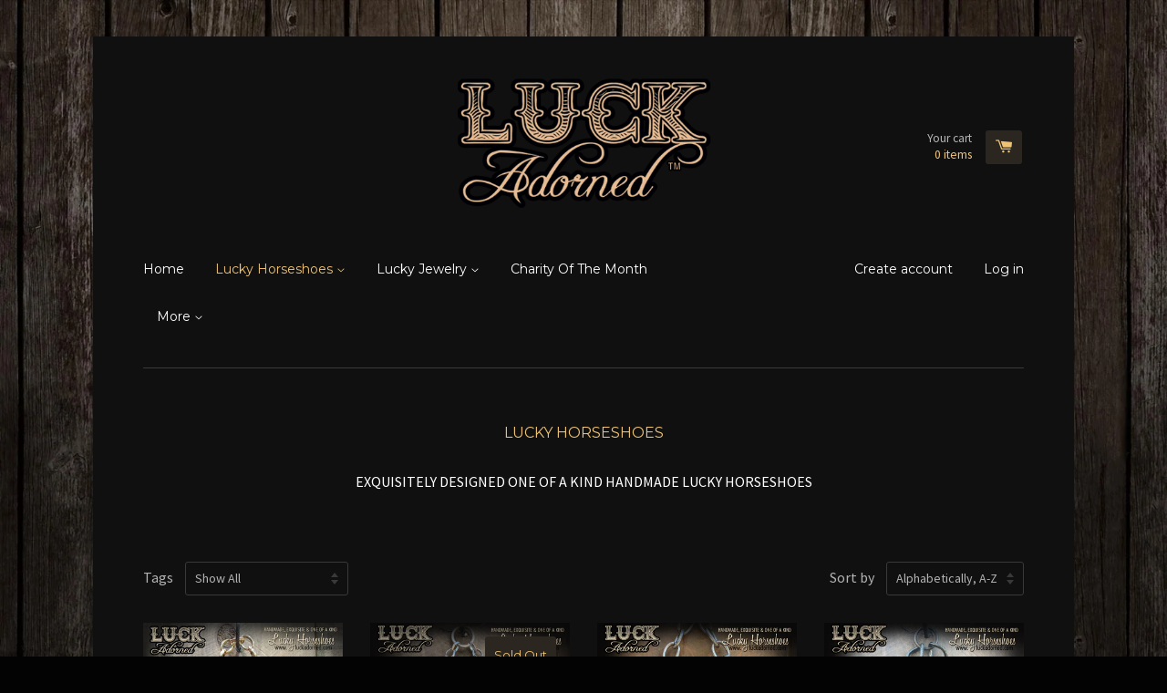

--- FILE ---
content_type: text/html; charset=utf-8
request_url: https://luck-adorned.myshopify.com/collections/lucky-horseshoes/show-all
body_size: 14747
content:
<!doctype html>
<!--[if lt IE 7]><html class="no-js lt-ie9 lt-ie8 lt-ie7" lang="en"> <![endif]-->
<!--[if IE 7]><html class="no-js lt-ie9 lt-ie8" lang="en"> <![endif]-->
<!--[if IE 8]><html class="no-js lt-ie9" lang="en"> <![endif]-->
<!--[if IE 9 ]><html class="ie9 no-js"> <![endif]-->
<!--[if (gt IE 9)|!(IE)]><!--> <html class="no-js"> <!--<![endif]-->
<head>

  <!-- Basic page needs ================================================== -->
  <meta charset="utf-8">
  <meta http-equiv="X-UA-Compatible" content="IE=edge,chrome=1">

  
  <link rel="shortcut icon" href="//luck-adorned.myshopify.com/cdn/shop/t/2/assets/favicon.png?v=84406021672970916671417507430" type="image/png" />
  

  <!-- Title and description ================================================== -->
  <title>
  LUCKY HORSESHOES &ndash; Tagged &quot;Show All&quot; &ndash; Luck Adorned
  </title>

  
  <meta name="description" content="EXQUISITELY DESIGNED ONE OF A KIND HANDMADE LUCKY HORSESHOES">
  

  <!-- Product meta ================================================== -->
  

  <meta property="og:type" content="website">
  <meta property="og:title" content="LUCKY HORSESHOES">
  
  <meta property="og:image" content="http://luck-adorned.myshopify.com/cdn/shop/t/2/assets/logo.png?v=82765250683544017521417507429">
  <meta property="og:image:secure_url" content="https://luck-adorned.myshopify.com/cdn/shop/t/2/assets/logo.png?v=82765250683544017521417507429">
  


  <meta property="og:description" content="EXQUISITELY DESIGNED ONE OF A KIND HANDMADE LUCKY HORSESHOES">

  <meta property="og:url" content="https://luck-adorned.myshopify.com/collections/lucky-horseshoes/show-all">
  <meta property="og:site_name" content="Luck Adorned">

  



  <meta name="twitter:site" content="@luckadorned">




  <!-- Helpers ================================================== -->
  <link rel="canonical" href="https://luck-adorned.myshopify.com/collections/lucky-horseshoes/show-all">
  <meta name="viewport" content="width=device-width,initial-scale=1">

  
  <!-- Ajaxify Cart Plugin ================================================== -->
  <link href="//luck-adorned.myshopify.com/cdn/shop/t/2/assets/ajaxify.scss.css?v=176117302332058016111417257860" rel="stylesheet" type="text/css" media="all" />
  

  <!-- CSS ================================================== -->
  <link href="//luck-adorned.myshopify.com/cdn/shop/t/2/assets/timber.scss.css?v=60713960838921180891699588846" rel="stylesheet" type="text/css" media="all" />
  
  
  
  <link href="//fonts.googleapis.com/css?family=Source+Sans+Pro:400,700" rel="stylesheet" type="text/css" media="all" />


  
    
    
    <link href="//fonts.googleapis.com/css?family=Montserrat:400" rel="stylesheet" type="text/css" media="all" />
  


  



  <!-- Header hook for plugins ================================================== -->
  <script>window.performance && window.performance.mark && window.performance.mark('shopify.content_for_header.start');</script><meta id="shopify-digital-wallet" name="shopify-digital-wallet" content="/7108651/digital_wallets/dialog">
<meta name="shopify-checkout-api-token" content="952e6e227ece6d286689f34f2b3ef936">
<meta id="in-context-paypal-metadata" data-shop-id="7108651" data-venmo-supported="false" data-environment="production" data-locale="en_US" data-paypal-v4="true" data-currency="USD">
<link rel="alternate" type="application/atom+xml" title="Feed" href="/collections/lucky-horseshoes/show-all.atom" />
<link rel="next" href="/collections/lucky-horseshoes/show-all?page=2">
<link rel="alternate" type="application/json+oembed" href="https://luck-adorned.myshopify.com/collections/lucky-horseshoes/show-all.oembed">
<script async="async" src="/checkouts/internal/preloads.js?locale=en-US"></script>
<link rel="preconnect" href="https://shop.app" crossorigin="anonymous">
<script async="async" src="https://shop.app/checkouts/internal/preloads.js?locale=en-US&shop_id=7108651" crossorigin="anonymous"></script>
<script id="shopify-features" type="application/json">{"accessToken":"952e6e227ece6d286689f34f2b3ef936","betas":["rich-media-storefront-analytics"],"domain":"luck-adorned.myshopify.com","predictiveSearch":true,"shopId":7108651,"locale":"en"}</script>
<script>var Shopify = Shopify || {};
Shopify.shop = "luck-adorned.myshopify.com";
Shopify.locale = "en";
Shopify.currency = {"active":"USD","rate":"1.0"};
Shopify.country = "US";
Shopify.theme = {"name":"React","id":8860497,"schema_name":null,"schema_version":null,"theme_store_id":348,"role":"main"};
Shopify.theme.handle = "null";
Shopify.theme.style = {"id":null,"handle":null};
Shopify.cdnHost = "luck-adorned.myshopify.com/cdn";
Shopify.routes = Shopify.routes || {};
Shopify.routes.root = "/";</script>
<script type="module">!function(o){(o.Shopify=o.Shopify||{}).modules=!0}(window);</script>
<script>!function(o){function n(){var o=[];function n(){o.push(Array.prototype.slice.apply(arguments))}return n.q=o,n}var t=o.Shopify=o.Shopify||{};t.loadFeatures=n(),t.autoloadFeatures=n()}(window);</script>
<script>
  window.ShopifyPay = window.ShopifyPay || {};
  window.ShopifyPay.apiHost = "shop.app\/pay";
  window.ShopifyPay.redirectState = null;
</script>
<script id="shop-js-analytics" type="application/json">{"pageType":"collection"}</script>
<script defer="defer" async type="module" src="//luck-adorned.myshopify.com/cdn/shopifycloud/shop-js/modules/v2/client.init-shop-cart-sync_C5BV16lS.en.esm.js"></script>
<script defer="defer" async type="module" src="//luck-adorned.myshopify.com/cdn/shopifycloud/shop-js/modules/v2/chunk.common_CygWptCX.esm.js"></script>
<script type="module">
  await import("//luck-adorned.myshopify.com/cdn/shopifycloud/shop-js/modules/v2/client.init-shop-cart-sync_C5BV16lS.en.esm.js");
await import("//luck-adorned.myshopify.com/cdn/shopifycloud/shop-js/modules/v2/chunk.common_CygWptCX.esm.js");

  window.Shopify.SignInWithShop?.initShopCartSync?.({"fedCMEnabled":true,"windoidEnabled":true});

</script>
<script>
  window.Shopify = window.Shopify || {};
  if (!window.Shopify.featureAssets) window.Shopify.featureAssets = {};
  window.Shopify.featureAssets['shop-js'] = {"shop-cart-sync":["modules/v2/client.shop-cart-sync_ZFArdW7E.en.esm.js","modules/v2/chunk.common_CygWptCX.esm.js"],"init-fed-cm":["modules/v2/client.init-fed-cm_CmiC4vf6.en.esm.js","modules/v2/chunk.common_CygWptCX.esm.js"],"shop-button":["modules/v2/client.shop-button_tlx5R9nI.en.esm.js","modules/v2/chunk.common_CygWptCX.esm.js"],"shop-cash-offers":["modules/v2/client.shop-cash-offers_DOA2yAJr.en.esm.js","modules/v2/chunk.common_CygWptCX.esm.js","modules/v2/chunk.modal_D71HUcav.esm.js"],"init-windoid":["modules/v2/client.init-windoid_sURxWdc1.en.esm.js","modules/v2/chunk.common_CygWptCX.esm.js"],"shop-toast-manager":["modules/v2/client.shop-toast-manager_ClPi3nE9.en.esm.js","modules/v2/chunk.common_CygWptCX.esm.js"],"init-shop-email-lookup-coordinator":["modules/v2/client.init-shop-email-lookup-coordinator_B8hsDcYM.en.esm.js","modules/v2/chunk.common_CygWptCX.esm.js"],"init-shop-cart-sync":["modules/v2/client.init-shop-cart-sync_C5BV16lS.en.esm.js","modules/v2/chunk.common_CygWptCX.esm.js"],"avatar":["modules/v2/client.avatar_BTnouDA3.en.esm.js"],"pay-button":["modules/v2/client.pay-button_FdsNuTd3.en.esm.js","modules/v2/chunk.common_CygWptCX.esm.js"],"init-customer-accounts":["modules/v2/client.init-customer-accounts_DxDtT_ad.en.esm.js","modules/v2/client.shop-login-button_C5VAVYt1.en.esm.js","modules/v2/chunk.common_CygWptCX.esm.js","modules/v2/chunk.modal_D71HUcav.esm.js"],"init-shop-for-new-customer-accounts":["modules/v2/client.init-shop-for-new-customer-accounts_ChsxoAhi.en.esm.js","modules/v2/client.shop-login-button_C5VAVYt1.en.esm.js","modules/v2/chunk.common_CygWptCX.esm.js","modules/v2/chunk.modal_D71HUcav.esm.js"],"shop-login-button":["modules/v2/client.shop-login-button_C5VAVYt1.en.esm.js","modules/v2/chunk.common_CygWptCX.esm.js","modules/v2/chunk.modal_D71HUcav.esm.js"],"init-customer-accounts-sign-up":["modules/v2/client.init-customer-accounts-sign-up_CPSyQ0Tj.en.esm.js","modules/v2/client.shop-login-button_C5VAVYt1.en.esm.js","modules/v2/chunk.common_CygWptCX.esm.js","modules/v2/chunk.modal_D71HUcav.esm.js"],"shop-follow-button":["modules/v2/client.shop-follow-button_Cva4Ekp9.en.esm.js","modules/v2/chunk.common_CygWptCX.esm.js","modules/v2/chunk.modal_D71HUcav.esm.js"],"checkout-modal":["modules/v2/client.checkout-modal_BPM8l0SH.en.esm.js","modules/v2/chunk.common_CygWptCX.esm.js","modules/v2/chunk.modal_D71HUcav.esm.js"],"lead-capture":["modules/v2/client.lead-capture_Bi8yE_yS.en.esm.js","modules/v2/chunk.common_CygWptCX.esm.js","modules/v2/chunk.modal_D71HUcav.esm.js"],"shop-login":["modules/v2/client.shop-login_D6lNrXab.en.esm.js","modules/v2/chunk.common_CygWptCX.esm.js","modules/v2/chunk.modal_D71HUcav.esm.js"],"payment-terms":["modules/v2/client.payment-terms_CZxnsJam.en.esm.js","modules/v2/chunk.common_CygWptCX.esm.js","modules/v2/chunk.modal_D71HUcav.esm.js"]};
</script>
<script id="__st">var __st={"a":7108651,"offset":-28800,"reqid":"a9ae0f8f-9ea0-4c5e-b536-41c6e9bfbdd1-1768703218","pageurl":"luck-adorned.myshopify.com\/collections\/lucky-horseshoes\/show-all","u":"32f225dfea55","p":"collection","rtyp":"collection","rid":28696605};</script>
<script>window.ShopifyPaypalV4VisibilityTracking = true;</script>
<script id="captcha-bootstrap">!function(){'use strict';const t='contact',e='account',n='new_comment',o=[[t,t],['blogs',n],['comments',n],[t,'customer']],c=[[e,'customer_login'],[e,'guest_login'],[e,'recover_customer_password'],[e,'create_customer']],r=t=>t.map((([t,e])=>`form[action*='/${t}']:not([data-nocaptcha='true']) input[name='form_type'][value='${e}']`)).join(','),a=t=>()=>t?[...document.querySelectorAll(t)].map((t=>t.form)):[];function s(){const t=[...o],e=r(t);return a(e)}const i='password',u='form_key',d=['recaptcha-v3-token','g-recaptcha-response','h-captcha-response',i],f=()=>{try{return window.sessionStorage}catch{return}},m='__shopify_v',_=t=>t.elements[u];function p(t,e,n=!1){try{const o=window.sessionStorage,c=JSON.parse(o.getItem(e)),{data:r}=function(t){const{data:e,action:n}=t;return t[m]||n?{data:e,action:n}:{data:t,action:n}}(c);for(const[e,n]of Object.entries(r))t.elements[e]&&(t.elements[e].value=n);n&&o.removeItem(e)}catch(o){console.error('form repopulation failed',{error:o})}}const l='form_type',E='cptcha';function T(t){t.dataset[E]=!0}const w=window,h=w.document,L='Shopify',v='ce_forms',y='captcha';let A=!1;((t,e)=>{const n=(g='f06e6c50-85a8-45c8-87d0-21a2b65856fe',I='https://cdn.shopify.com/shopifycloud/storefront-forms-hcaptcha/ce_storefront_forms_captcha_hcaptcha.v1.5.2.iife.js',D={infoText:'Protected by hCaptcha',privacyText:'Privacy',termsText:'Terms'},(t,e,n)=>{const o=w[L][v],c=o.bindForm;if(c)return c(t,g,e,D).then(n);var r;o.q.push([[t,g,e,D],n]),r=I,A||(h.body.append(Object.assign(h.createElement('script'),{id:'captcha-provider',async:!0,src:r})),A=!0)});var g,I,D;w[L]=w[L]||{},w[L][v]=w[L][v]||{},w[L][v].q=[],w[L][y]=w[L][y]||{},w[L][y].protect=function(t,e){n(t,void 0,e),T(t)},Object.freeze(w[L][y]),function(t,e,n,w,h,L){const[v,y,A,g]=function(t,e,n){const i=e?o:[],u=t?c:[],d=[...i,...u],f=r(d),m=r(i),_=r(d.filter((([t,e])=>n.includes(e))));return[a(f),a(m),a(_),s()]}(w,h,L),I=t=>{const e=t.target;return e instanceof HTMLFormElement?e:e&&e.form},D=t=>v().includes(t);t.addEventListener('submit',(t=>{const e=I(t);if(!e)return;const n=D(e)&&!e.dataset.hcaptchaBound&&!e.dataset.recaptchaBound,o=_(e),c=g().includes(e)&&(!o||!o.value);(n||c)&&t.preventDefault(),c&&!n&&(function(t){try{if(!f())return;!function(t){const e=f();if(!e)return;const n=_(t);if(!n)return;const o=n.value;o&&e.removeItem(o)}(t);const e=Array.from(Array(32),(()=>Math.random().toString(36)[2])).join('');!function(t,e){_(t)||t.append(Object.assign(document.createElement('input'),{type:'hidden',name:u})),t.elements[u].value=e}(t,e),function(t,e){const n=f();if(!n)return;const o=[...t.querySelectorAll(`input[type='${i}']`)].map((({name:t})=>t)),c=[...d,...o],r={};for(const[a,s]of new FormData(t).entries())c.includes(a)||(r[a]=s);n.setItem(e,JSON.stringify({[m]:1,action:t.action,data:r}))}(t,e)}catch(e){console.error('failed to persist form',e)}}(e),e.submit())}));const S=(t,e)=>{t&&!t.dataset[E]&&(n(t,e.some((e=>e===t))),T(t))};for(const o of['focusin','change'])t.addEventListener(o,(t=>{const e=I(t);D(e)&&S(e,y())}));const B=e.get('form_key'),M=e.get(l),P=B&&M;t.addEventListener('DOMContentLoaded',(()=>{const t=y();if(P)for(const e of t)e.elements[l].value===M&&p(e,B);[...new Set([...A(),...v().filter((t=>'true'===t.dataset.shopifyCaptcha))])].forEach((e=>S(e,t)))}))}(h,new URLSearchParams(w.location.search),n,t,e,['guest_login'])})(!0,!0)}();</script>
<script integrity="sha256-4kQ18oKyAcykRKYeNunJcIwy7WH5gtpwJnB7kiuLZ1E=" data-source-attribution="shopify.loadfeatures" defer="defer" src="//luck-adorned.myshopify.com/cdn/shopifycloud/storefront/assets/storefront/load_feature-a0a9edcb.js" crossorigin="anonymous"></script>
<script crossorigin="anonymous" defer="defer" src="//luck-adorned.myshopify.com/cdn/shopifycloud/storefront/assets/shopify_pay/storefront-65b4c6d7.js?v=20250812"></script>
<script data-source-attribution="shopify.dynamic_checkout.dynamic.init">var Shopify=Shopify||{};Shopify.PaymentButton=Shopify.PaymentButton||{isStorefrontPortableWallets:!0,init:function(){window.Shopify.PaymentButton.init=function(){};var t=document.createElement("script");t.src="https://luck-adorned.myshopify.com/cdn/shopifycloud/portable-wallets/latest/portable-wallets.en.js",t.type="module",document.head.appendChild(t)}};
</script>
<script data-source-attribution="shopify.dynamic_checkout.buyer_consent">
  function portableWalletsHideBuyerConsent(e){var t=document.getElementById("shopify-buyer-consent"),n=document.getElementById("shopify-subscription-policy-button");t&&n&&(t.classList.add("hidden"),t.setAttribute("aria-hidden","true"),n.removeEventListener("click",e))}function portableWalletsShowBuyerConsent(e){var t=document.getElementById("shopify-buyer-consent"),n=document.getElementById("shopify-subscription-policy-button");t&&n&&(t.classList.remove("hidden"),t.removeAttribute("aria-hidden"),n.addEventListener("click",e))}window.Shopify?.PaymentButton&&(window.Shopify.PaymentButton.hideBuyerConsent=portableWalletsHideBuyerConsent,window.Shopify.PaymentButton.showBuyerConsent=portableWalletsShowBuyerConsent);
</script>
<script data-source-attribution="shopify.dynamic_checkout.cart.bootstrap">document.addEventListener("DOMContentLoaded",(function(){function t(){return document.querySelector("shopify-accelerated-checkout-cart, shopify-accelerated-checkout")}if(t())Shopify.PaymentButton.init();else{new MutationObserver((function(e,n){t()&&(Shopify.PaymentButton.init(),n.disconnect())})).observe(document.body,{childList:!0,subtree:!0})}}));
</script>
<link id="shopify-accelerated-checkout-styles" rel="stylesheet" media="screen" href="https://luck-adorned.myshopify.com/cdn/shopifycloud/portable-wallets/latest/accelerated-checkout-backwards-compat.css" crossorigin="anonymous">
<style id="shopify-accelerated-checkout-cart">
        #shopify-buyer-consent {
  margin-top: 1em;
  display: inline-block;
  width: 100%;
}

#shopify-buyer-consent.hidden {
  display: none;
}

#shopify-subscription-policy-button {
  background: none;
  border: none;
  padding: 0;
  text-decoration: underline;
  font-size: inherit;
  cursor: pointer;
}

#shopify-subscription-policy-button::before {
  box-shadow: none;
}

      </style>

<script>window.performance && window.performance.mark && window.performance.mark('shopify.content_for_header.end');</script>

  

<!--[if lt IE 9]>
<script src="//html5shiv.googlecode.com/svn/trunk/html5.js" type="text/javascript"></script>
<script src="//luck-adorned.myshopify.com/cdn/shop/t/2/assets/respond.min.js?v=52248677837542619231417257858" type="text/javascript"></script>
<link href="//luck-adorned.myshopify.com/cdn/shop/t/2/assets/respond-proxy.html" id="respond-proxy" rel="respond-proxy" />
<link href="//luck-adorned.myshopify.com/search?q=129d8aa4d9431196935676c2709ad299" id="respond-redirect" rel="respond-redirect" />
<script src="//luck-adorned.myshopify.com/search?q=129d8aa4d9431196935676c2709ad299" type="text/javascript"></script>
<![endif]-->



  

  <script src="//ajax.googleapis.com/ajax/libs/jquery/1.11.0/jquery.min.js" type="text/javascript"></script>
  <script src="//luck-adorned.myshopify.com/cdn/shop/t/2/assets/modernizr.min.js?v=26620055551102246001417257858" type="text/javascript"></script>

<link href="https://monorail-edge.shopifysvc.com" rel="dns-prefetch">
<script>(function(){if ("sendBeacon" in navigator && "performance" in window) {try {var session_token_from_headers = performance.getEntriesByType('navigation')[0].serverTiming.find(x => x.name == '_s').description;} catch {var session_token_from_headers = undefined;}var session_cookie_matches = document.cookie.match(/_shopify_s=([^;]*)/);var session_token_from_cookie = session_cookie_matches && session_cookie_matches.length === 2 ? session_cookie_matches[1] : "";var session_token = session_token_from_headers || session_token_from_cookie || "";function handle_abandonment_event(e) {var entries = performance.getEntries().filter(function(entry) {return /monorail-edge.shopifysvc.com/.test(entry.name);});if (!window.abandonment_tracked && entries.length === 0) {window.abandonment_tracked = true;var currentMs = Date.now();var navigation_start = performance.timing.navigationStart;var payload = {shop_id: 7108651,url: window.location.href,navigation_start,duration: currentMs - navigation_start,session_token,page_type: "collection"};window.navigator.sendBeacon("https://monorail-edge.shopifysvc.com/v1/produce", JSON.stringify({schema_id: "online_store_buyer_site_abandonment/1.1",payload: payload,metadata: {event_created_at_ms: currentMs,event_sent_at_ms: currentMs}}));}}window.addEventListener('pagehide', handle_abandonment_event);}}());</script>
<script id="web-pixels-manager-setup">(function e(e,d,r,n,o){if(void 0===o&&(o={}),!Boolean(null===(a=null===(i=window.Shopify)||void 0===i?void 0:i.analytics)||void 0===a?void 0:a.replayQueue)){var i,a;window.Shopify=window.Shopify||{};var t=window.Shopify;t.analytics=t.analytics||{};var s=t.analytics;s.replayQueue=[],s.publish=function(e,d,r){return s.replayQueue.push([e,d,r]),!0};try{self.performance.mark("wpm:start")}catch(e){}var l=function(){var e={modern:/Edge?\/(1{2}[4-9]|1[2-9]\d|[2-9]\d{2}|\d{4,})\.\d+(\.\d+|)|Firefox\/(1{2}[4-9]|1[2-9]\d|[2-9]\d{2}|\d{4,})\.\d+(\.\d+|)|Chrom(ium|e)\/(9{2}|\d{3,})\.\d+(\.\d+|)|(Maci|X1{2}).+ Version\/(15\.\d+|(1[6-9]|[2-9]\d|\d{3,})\.\d+)([,.]\d+|)( \(\w+\)|)( Mobile\/\w+|) Safari\/|Chrome.+OPR\/(9{2}|\d{3,})\.\d+\.\d+|(CPU[ +]OS|iPhone[ +]OS|CPU[ +]iPhone|CPU IPhone OS|CPU iPad OS)[ +]+(15[._]\d+|(1[6-9]|[2-9]\d|\d{3,})[._]\d+)([._]\d+|)|Android:?[ /-](13[3-9]|1[4-9]\d|[2-9]\d{2}|\d{4,})(\.\d+|)(\.\d+|)|Android.+Firefox\/(13[5-9]|1[4-9]\d|[2-9]\d{2}|\d{4,})\.\d+(\.\d+|)|Android.+Chrom(ium|e)\/(13[3-9]|1[4-9]\d|[2-9]\d{2}|\d{4,})\.\d+(\.\d+|)|SamsungBrowser\/([2-9]\d|\d{3,})\.\d+/,legacy:/Edge?\/(1[6-9]|[2-9]\d|\d{3,})\.\d+(\.\d+|)|Firefox\/(5[4-9]|[6-9]\d|\d{3,})\.\d+(\.\d+|)|Chrom(ium|e)\/(5[1-9]|[6-9]\d|\d{3,})\.\d+(\.\d+|)([\d.]+$|.*Safari\/(?![\d.]+ Edge\/[\d.]+$))|(Maci|X1{2}).+ Version\/(10\.\d+|(1[1-9]|[2-9]\d|\d{3,})\.\d+)([,.]\d+|)( \(\w+\)|)( Mobile\/\w+|) Safari\/|Chrome.+OPR\/(3[89]|[4-9]\d|\d{3,})\.\d+\.\d+|(CPU[ +]OS|iPhone[ +]OS|CPU[ +]iPhone|CPU IPhone OS|CPU iPad OS)[ +]+(10[._]\d+|(1[1-9]|[2-9]\d|\d{3,})[._]\d+)([._]\d+|)|Android:?[ /-](13[3-9]|1[4-9]\d|[2-9]\d{2}|\d{4,})(\.\d+|)(\.\d+|)|Mobile Safari.+OPR\/([89]\d|\d{3,})\.\d+\.\d+|Android.+Firefox\/(13[5-9]|1[4-9]\d|[2-9]\d{2}|\d{4,})\.\d+(\.\d+|)|Android.+Chrom(ium|e)\/(13[3-9]|1[4-9]\d|[2-9]\d{2}|\d{4,})\.\d+(\.\d+|)|Android.+(UC? ?Browser|UCWEB|U3)[ /]?(15\.([5-9]|\d{2,})|(1[6-9]|[2-9]\d|\d{3,})\.\d+)\.\d+|SamsungBrowser\/(5\.\d+|([6-9]|\d{2,})\.\d+)|Android.+MQ{2}Browser\/(14(\.(9|\d{2,})|)|(1[5-9]|[2-9]\d|\d{3,})(\.\d+|))(\.\d+|)|K[Aa][Ii]OS\/(3\.\d+|([4-9]|\d{2,})\.\d+)(\.\d+|)/},d=e.modern,r=e.legacy,n=navigator.userAgent;return n.match(d)?"modern":n.match(r)?"legacy":"unknown"}(),u="modern"===l?"modern":"legacy",c=(null!=n?n:{modern:"",legacy:""})[u],f=function(e){return[e.baseUrl,"/wpm","/b",e.hashVersion,"modern"===e.buildTarget?"m":"l",".js"].join("")}({baseUrl:d,hashVersion:r,buildTarget:u}),m=function(e){var d=e.version,r=e.bundleTarget,n=e.surface,o=e.pageUrl,i=e.monorailEndpoint;return{emit:function(e){var a=e.status,t=e.errorMsg,s=(new Date).getTime(),l=JSON.stringify({metadata:{event_sent_at_ms:s},events:[{schema_id:"web_pixels_manager_load/3.1",payload:{version:d,bundle_target:r,page_url:o,status:a,surface:n,error_msg:t},metadata:{event_created_at_ms:s}}]});if(!i)return console&&console.warn&&console.warn("[Web Pixels Manager] No Monorail endpoint provided, skipping logging."),!1;try{return self.navigator.sendBeacon.bind(self.navigator)(i,l)}catch(e){}var u=new XMLHttpRequest;try{return u.open("POST",i,!0),u.setRequestHeader("Content-Type","text/plain"),u.send(l),!0}catch(e){return console&&console.warn&&console.warn("[Web Pixels Manager] Got an unhandled error while logging to Monorail."),!1}}}}({version:r,bundleTarget:l,surface:e.surface,pageUrl:self.location.href,monorailEndpoint:e.monorailEndpoint});try{o.browserTarget=l,function(e){var d=e.src,r=e.async,n=void 0===r||r,o=e.onload,i=e.onerror,a=e.sri,t=e.scriptDataAttributes,s=void 0===t?{}:t,l=document.createElement("script"),u=document.querySelector("head"),c=document.querySelector("body");if(l.async=n,l.src=d,a&&(l.integrity=a,l.crossOrigin="anonymous"),s)for(var f in s)if(Object.prototype.hasOwnProperty.call(s,f))try{l.dataset[f]=s[f]}catch(e){}if(o&&l.addEventListener("load",o),i&&l.addEventListener("error",i),u)u.appendChild(l);else{if(!c)throw new Error("Did not find a head or body element to append the script");c.appendChild(l)}}({src:f,async:!0,onload:function(){if(!function(){var e,d;return Boolean(null===(d=null===(e=window.Shopify)||void 0===e?void 0:e.analytics)||void 0===d?void 0:d.initialized)}()){var d=window.webPixelsManager.init(e)||void 0;if(d){var r=window.Shopify.analytics;r.replayQueue.forEach((function(e){var r=e[0],n=e[1],o=e[2];d.publishCustomEvent(r,n,o)})),r.replayQueue=[],r.publish=d.publishCustomEvent,r.visitor=d.visitor,r.initialized=!0}}},onerror:function(){return m.emit({status:"failed",errorMsg:"".concat(f," has failed to load")})},sri:function(e){var d=/^sha384-[A-Za-z0-9+/=]+$/;return"string"==typeof e&&d.test(e)}(c)?c:"",scriptDataAttributes:o}),m.emit({status:"loading"})}catch(e){m.emit({status:"failed",errorMsg:(null==e?void 0:e.message)||"Unknown error"})}}})({shopId: 7108651,storefrontBaseUrl: "https://luck-adorned.myshopify.com",extensionsBaseUrl: "https://extensions.shopifycdn.com/cdn/shopifycloud/web-pixels-manager",monorailEndpoint: "https://monorail-edge.shopifysvc.com/unstable/produce_batch",surface: "storefront-renderer",enabledBetaFlags: ["2dca8a86"],webPixelsConfigList: [{"id":"shopify-app-pixel","configuration":"{}","eventPayloadVersion":"v1","runtimeContext":"STRICT","scriptVersion":"0450","apiClientId":"shopify-pixel","type":"APP","privacyPurposes":["ANALYTICS","MARKETING"]},{"id":"shopify-custom-pixel","eventPayloadVersion":"v1","runtimeContext":"LAX","scriptVersion":"0450","apiClientId":"shopify-pixel","type":"CUSTOM","privacyPurposes":["ANALYTICS","MARKETING"]}],isMerchantRequest: false,initData: {"shop":{"name":"Luck Adorned","paymentSettings":{"currencyCode":"USD"},"myshopifyDomain":"luck-adorned.myshopify.com","countryCode":"US","storefrontUrl":"https:\/\/luck-adorned.myshopify.com"},"customer":null,"cart":null,"checkout":null,"productVariants":[],"purchasingCompany":null},},"https://luck-adorned.myshopify.com/cdn","fcfee988w5aeb613cpc8e4bc33m6693e112",{"modern":"","legacy":""},{"shopId":"7108651","storefrontBaseUrl":"https:\/\/luck-adorned.myshopify.com","extensionBaseUrl":"https:\/\/extensions.shopifycdn.com\/cdn\/shopifycloud\/web-pixels-manager","surface":"storefront-renderer","enabledBetaFlags":"[\"2dca8a86\"]","isMerchantRequest":"false","hashVersion":"fcfee988w5aeb613cpc8e4bc33m6693e112","publish":"custom","events":"[[\"page_viewed\",{}],[\"collection_viewed\",{\"collection\":{\"id\":\"28696605\",\"title\":\"LUCKY HORSESHOES\",\"productVariants\":[{\"price\":{\"amount\":180.0,\"currencyCode\":\"USD\"},\"product\":{\"title\":\"14k HOT DOGS - Lucky Horseshoe\",\"vendor\":\"Luck Adorned\",\"id\":\"1232176449\",\"untranslatedTitle\":\"14k HOT DOGS - Lucky Horseshoe\",\"url\":\"\/products\/14k-hot-dogs\",\"type\":\"Lucky Horseshoe gift\"},\"id\":\"3780568961\",\"image\":{\"src\":\"\/\/luck-adorned.myshopify.com\/cdn\/shop\/products\/14k_hotdog_1.jpg?v=1440117980\"},\"sku\":\"\",\"title\":\"Default Title\",\"untranslatedTitle\":\"Default Title\"},{\"price\":{\"amount\":90.0,\"currencyCode\":\"USD\"},\"product\":{\"title\":\"A SWALLOWS PROMISE - LUCKY HORSESHOE\",\"vendor\":\"Luck Adorned\",\"id\":\"6944784318533\",\"untranslatedTitle\":\"A SWALLOWS PROMISE - LUCKY HORSESHOE\",\"url\":\"\/products\/a-swallows-promise-lucky-horseshoe\",\"type\":\"Lucky Horseshoe gift\"},\"id\":\"40723585073221\",\"image\":{\"src\":\"\/\/luck-adorned.myshopify.com\/cdn\/shop\/files\/SWALLOWS_PROMISE_1.jpg?v=1698890188\"},\"sku\":\"\",\"title\":\"Default Title\",\"untranslatedTitle\":\"Default Title\"},{\"price\":{\"amount\":110.0,\"currencyCode\":\"USD\"},\"product\":{\"title\":\"ALICE'S HOUSE - LUCKY HORSESHOE\",\"vendor\":\"Luck Adorned\",\"id\":\"6943219810373\",\"untranslatedTitle\":\"ALICE'S HOUSE - LUCKY HORSESHOE\",\"url\":\"\/products\/alices-house-lucky-horseshoe\",\"type\":\"Lucky Horseshoe gift\"},\"id\":\"40721254088773\",\"image\":{\"src\":\"\/\/luck-adorned.myshopify.com\/cdn\/shop\/files\/ALICE_S-HOUSE_1.jpg?v=1698810063\"},\"sku\":\"\",\"title\":\"Default Title\",\"untranslatedTitle\":\"Default Title\"},{\"price\":{\"amount\":120.0,\"currencyCode\":\"USD\"},\"product\":{\"title\":\"AMBER WAVES - LUCKY HORSESHOE\",\"vendor\":\"Luck Adorned\",\"id\":\"6913283129413\",\"untranslatedTitle\":\"AMBER WAVES - LUCKY HORSESHOE\",\"url\":\"\/products\/amber-waves-lucky-horseshoe\",\"type\":\"Lucky Horseshoe gift\"},\"id\":\"40644885512261\",\"image\":{\"src\":\"\/\/luck-adorned.myshopify.com\/cdn\/shop\/files\/AMBER_WAVES_1.jpg?v=1696302674\"},\"sku\":\"\",\"title\":\"Default Title\",\"untranslatedTitle\":\"Default Title\"},{\"price\":{\"amount\":90.0,\"currencyCode\":\"USD\"},\"product\":{\"title\":\"ANGELS ARE NEAR - LUCKY HORSESHOE\",\"vendor\":\"Luck Adorned\",\"id\":\"6944737296453\",\"untranslatedTitle\":\"ANGELS ARE NEAR - LUCKY HORSESHOE\",\"url\":\"\/products\/angels-are-near-lucky-horseshoe\",\"type\":\"Lucky Horseshoe gift\"},\"id\":\"40723467108421\",\"image\":{\"src\":\"\/\/luck-adorned.myshopify.com\/cdn\/shop\/files\/ANGELS-ARE-NEAR_1.jpg?v=1698882610\"},\"sku\":\"\",\"title\":\"Default Title\",\"untranslatedTitle\":\"Default Title\"},{\"price\":{\"amount\":140.0,\"currencyCode\":\"USD\"},\"product\":{\"title\":\"AZTECA\",\"vendor\":\"Luck Adorned\",\"id\":\"6912163512389\",\"untranslatedTitle\":\"AZTECA\",\"url\":\"\/products\/azteca\",\"type\":\"Lucky Horseshoe gift\"},\"id\":\"40642359656517\",\"image\":{\"src\":\"\/\/luck-adorned.myshopify.com\/cdn\/shop\/files\/AZTECA_1_1.jpg?v=1695961605\"},\"sku\":\"\",\"title\":\"Default Title\",\"untranslatedTitle\":\"Default Title\"},{\"price\":{\"amount\":380.0,\"currencyCode\":\"USD\"},\"product\":{\"title\":\"BALI - Lucky Horseshoe\",\"vendor\":\"Luck Adorned\",\"id\":\"1328855580741\",\"untranslatedTitle\":\"BALI - Lucky Horseshoe\",\"url\":\"\/products\/bali-lucky-horseshoe\",\"type\":\"Lucky Horseshoe gift\"},\"id\":\"12221808050245\",\"image\":{\"src\":\"\/\/luck-adorned.myshopify.com\/cdn\/shop\/products\/BALI_1.jpg?v=1530932902\"},\"sku\":\"\",\"title\":\"Default Title\",\"untranslatedTitle\":\"Default Title\"},{\"price\":{\"amount\":120.0,\"currencyCode\":\"USD\"},\"product\":{\"title\":\"BAMYAN PEACE- LUCKY HORSESHOE\",\"vendor\":\"Luck Adorned\",\"id\":\"6913271660613\",\"untranslatedTitle\":\"BAMYAN PEACE- LUCKY HORSESHOE\",\"url\":\"\/products\/bamyan-peace-lucky-horseshoe\",\"type\":\"Lucky Horseshoe gift\"},\"id\":\"40644850221125\",\"image\":{\"src\":\"\/\/luck-adorned.myshopify.com\/cdn\/shop\/files\/BAMYAN_PEACE_1.jpg?v=1696297155\"},\"sku\":\"\",\"title\":\"Default Title\",\"untranslatedTitle\":\"Default Title\"},{\"price\":{\"amount\":95.0,\"currencyCode\":\"USD\"},\"product\":{\"title\":\"BANGKOK - Lucky horseshoe, asian art, horseshoe, unique gift\",\"vendor\":\"Luck Adorned\",\"id\":\"9615128522\",\"untranslatedTitle\":\"BANGKOK - Lucky horseshoe, asian art, horseshoe, unique gift\",\"url\":\"\/products\/copy-of-springtime-butterfly\",\"type\":\"Lucky Horseshoe gift\"},\"id\":\"34221046666\",\"image\":{\"src\":\"\/\/luck-adorned.myshopify.com\/cdn\/shop\/products\/BANGKOK_1.jpg?v=1480556824\"},\"sku\":\"\",\"title\":\"Default Title\",\"untranslatedTitle\":\"Default Title\"},{\"price\":{\"amount\":170.0,\"currencyCode\":\"USD\"},\"product\":{\"title\":\"BARONA - LUCKY HORSESHOE\",\"vendor\":\"Luck Adorned\",\"id\":\"6913285750853\",\"untranslatedTitle\":\"BARONA - LUCKY HORSESHOE\",\"url\":\"\/products\/barona-lucky-horseshoe\",\"type\":\"Lucky Horseshoe gift\"},\"id\":\"40644889313349\",\"image\":{\"src\":\"\/\/luck-adorned.myshopify.com\/cdn\/shop\/files\/BARONA_1.jpg?v=1696303936\"},\"sku\":\"\",\"title\":\"Default Title\",\"untranslatedTitle\":\"Default Title\"},{\"price\":{\"amount\":90.0,\"currencyCode\":\"USD\"},\"product\":{\"title\":\"BLUE SHIMMER\",\"vendor\":\"Luck Adorned\",\"id\":\"9615489866\",\"untranslatedTitle\":\"BLUE SHIMMER\",\"url\":\"\/products\/blue-shimmer\",\"type\":\"Lucky Horseshoe gift\"},\"id\":\"34227130506\",\"image\":{\"src\":\"\/\/luck-adorned.myshopify.com\/cdn\/shop\/products\/BLUESHIMMER_1.jpg?v=1480560575\"},\"sku\":\"\",\"title\":\"Default Title\",\"untranslatedTitle\":\"Default Title\"},{\"price\":{\"amount\":140.0,\"currencyCode\":\"USD\"},\"product\":{\"title\":\"BRADY - Lucky Horseshoe\",\"vendor\":\"Luck Adorned\",\"id\":\"1328854761541\",\"untranslatedTitle\":\"BRADY - Lucky Horseshoe\",\"url\":\"\/products\/brady-lucky-horseshoe\",\"type\":\"Lucky Horseshoe gift\"},\"id\":\"12221805756485\",\"image\":{\"src\":\"\/\/luck-adorned.myshopify.com\/cdn\/shop\/products\/BRADY_1.jpg?v=1530931943\"},\"sku\":\"\",\"title\":\"Default Title\",\"untranslatedTitle\":\"Default Title\"},{\"price\":{\"amount\":120.0,\"currencyCode\":\"USD\"},\"product\":{\"title\":\"BUTTERFLY LIGHTS - LUCKY HORSESHOE\",\"vendor\":\"Luck Adorned\",\"id\":\"6944601735237\",\"untranslatedTitle\":\"BUTTERFLY LIGHTS - LUCKY HORSESHOE\",\"url\":\"\/products\/butterfly-lights-lucky-horseshoe\",\"type\":\"Lucky Horseshoe gift\"},\"id\":\"40723307462725\",\"image\":{\"src\":\"\/\/luck-adorned.myshopify.com\/cdn\/shop\/files\/BUTTERFLY_LIGHTS_1.jpg?v=1698879157\"},\"sku\":\"\",\"title\":\"Default Title\",\"untranslatedTitle\":\"Default Title\"},{\"price\":{\"amount\":180.0,\"currencyCode\":\"USD\"},\"product\":{\"title\":\"CHINA TOWN - LUCKY HORSESHOE\",\"vendor\":\"Luck Adorned\",\"id\":\"6913286406213\",\"untranslatedTitle\":\"CHINA TOWN - LUCKY HORSESHOE\",\"url\":\"\/products\/china-town-lucky-horseshoe\",\"type\":\"Lucky Horseshoe gift\"},\"id\":\"40644891115589\",\"image\":{\"src\":\"\/\/luck-adorned.myshopify.com\/cdn\/shop\/files\/CHINA_TOWN_11.jpg?v=1696304310\"},\"sku\":\"\",\"title\":\"Default Title\",\"untranslatedTitle\":\"Default Title\"},{\"price\":{\"amount\":90.0,\"currencyCode\":\"USD\"},\"product\":{\"title\":\"DECATUR STREET - Lucky Horseshoe\",\"vendor\":\"Luck Adorned\",\"id\":\"3594873671\",\"untranslatedTitle\":\"DECATUR STREET - Lucky Horseshoe\",\"url\":\"\/products\/decatur-street-lucky-horseshoe\",\"type\":\"Lucky Horseshoe gift\"},\"id\":\"10529446279\",\"image\":{\"src\":\"\/\/luck-adorned.myshopify.com\/cdn\/shop\/products\/DECATUR-STREET-1.jpg?v=1459318864\"},\"sku\":\"\",\"title\":\"Default Title\",\"untranslatedTitle\":\"Default Title\"},{\"price\":{\"amount\":280.0,\"currencyCode\":\"USD\"},\"product\":{\"title\":\"DESPERADO - LUCKY HORSESHOE\",\"vendor\":\"Luck Adorned\",\"id\":\"6913272545349\",\"untranslatedTitle\":\"DESPERADO - LUCKY HORSESHOE\",\"url\":\"\/products\/desperado-lucky-horseshoe\",\"type\":\"Lucky Horseshoe gift\"},\"id\":\"40644851859525\",\"image\":{\"src\":\"\/\/luck-adorned.myshopify.com\/cdn\/shop\/files\/DESPERADO_1.jpg?v=1696297717\"},\"sku\":\"\",\"title\":\"Default Title\",\"untranslatedTitle\":\"Default Title\"}]}}]]"});</script><script>
  window.ShopifyAnalytics = window.ShopifyAnalytics || {};
  window.ShopifyAnalytics.meta = window.ShopifyAnalytics.meta || {};
  window.ShopifyAnalytics.meta.currency = 'USD';
  var meta = {"products":[{"id":1232176449,"gid":"gid:\/\/shopify\/Product\/1232176449","vendor":"Luck Adorned","type":"Lucky Horseshoe gift","handle":"14k-hot-dogs","variants":[{"id":3780568961,"price":18000,"name":"14k HOT DOGS - Lucky Horseshoe","public_title":null,"sku":""}],"remote":false},{"id":6944784318533,"gid":"gid:\/\/shopify\/Product\/6944784318533","vendor":"Luck Adorned","type":"Lucky Horseshoe gift","handle":"a-swallows-promise-lucky-horseshoe","variants":[{"id":40723585073221,"price":9000,"name":"A SWALLOWS PROMISE - LUCKY HORSESHOE","public_title":null,"sku":""}],"remote":false},{"id":6943219810373,"gid":"gid:\/\/shopify\/Product\/6943219810373","vendor":"Luck Adorned","type":"Lucky Horseshoe gift","handle":"alices-house-lucky-horseshoe","variants":[{"id":40721254088773,"price":11000,"name":"ALICE'S HOUSE - LUCKY HORSESHOE","public_title":null,"sku":""}],"remote":false},{"id":6913283129413,"gid":"gid:\/\/shopify\/Product\/6913283129413","vendor":"Luck Adorned","type":"Lucky Horseshoe gift","handle":"amber-waves-lucky-horseshoe","variants":[{"id":40644885512261,"price":12000,"name":"AMBER WAVES - LUCKY HORSESHOE","public_title":null,"sku":""}],"remote":false},{"id":6944737296453,"gid":"gid:\/\/shopify\/Product\/6944737296453","vendor":"Luck Adorned","type":"Lucky Horseshoe gift","handle":"angels-are-near-lucky-horseshoe","variants":[{"id":40723467108421,"price":9000,"name":"ANGELS ARE NEAR - LUCKY HORSESHOE","public_title":null,"sku":""}],"remote":false},{"id":6912163512389,"gid":"gid:\/\/shopify\/Product\/6912163512389","vendor":"Luck Adorned","type":"Lucky Horseshoe gift","handle":"azteca","variants":[{"id":40642359656517,"price":14000,"name":"AZTECA","public_title":null,"sku":""}],"remote":false},{"id":1328855580741,"gid":"gid:\/\/shopify\/Product\/1328855580741","vendor":"Luck Adorned","type":"Lucky Horseshoe gift","handle":"bali-lucky-horseshoe","variants":[{"id":12221808050245,"price":38000,"name":"BALI - Lucky Horseshoe","public_title":null,"sku":""}],"remote":false},{"id":6913271660613,"gid":"gid:\/\/shopify\/Product\/6913271660613","vendor":"Luck Adorned","type":"Lucky Horseshoe gift","handle":"bamyan-peace-lucky-horseshoe","variants":[{"id":40644850221125,"price":12000,"name":"BAMYAN PEACE- LUCKY HORSESHOE","public_title":null,"sku":""}],"remote":false},{"id":9615128522,"gid":"gid:\/\/shopify\/Product\/9615128522","vendor":"Luck Adorned","type":"Lucky Horseshoe gift","handle":"copy-of-springtime-butterfly","variants":[{"id":34221046666,"price":9500,"name":"BANGKOK - Lucky horseshoe, asian art, horseshoe, unique gift","public_title":null,"sku":""}],"remote":false},{"id":6913285750853,"gid":"gid:\/\/shopify\/Product\/6913285750853","vendor":"Luck Adorned","type":"Lucky Horseshoe gift","handle":"barona-lucky-horseshoe","variants":[{"id":40644889313349,"price":17000,"name":"BARONA - LUCKY HORSESHOE","public_title":null,"sku":""}],"remote":false},{"id":9615489866,"gid":"gid:\/\/shopify\/Product\/9615489866","vendor":"Luck Adorned","type":"Lucky Horseshoe gift","handle":"blue-shimmer","variants":[{"id":34227130506,"price":9000,"name":"BLUE SHIMMER","public_title":null,"sku":""}],"remote":false},{"id":1328854761541,"gid":"gid:\/\/shopify\/Product\/1328854761541","vendor":"Luck Adorned","type":"Lucky Horseshoe gift","handle":"brady-lucky-horseshoe","variants":[{"id":12221805756485,"price":14000,"name":"BRADY - Lucky Horseshoe","public_title":null,"sku":""}],"remote":false},{"id":6944601735237,"gid":"gid:\/\/shopify\/Product\/6944601735237","vendor":"Luck Adorned","type":"Lucky Horseshoe gift","handle":"butterfly-lights-lucky-horseshoe","variants":[{"id":40723307462725,"price":12000,"name":"BUTTERFLY LIGHTS - LUCKY HORSESHOE","public_title":null,"sku":""}],"remote":false},{"id":6913286406213,"gid":"gid:\/\/shopify\/Product\/6913286406213","vendor":"Luck Adorned","type":"Lucky Horseshoe gift","handle":"china-town-lucky-horseshoe","variants":[{"id":40644891115589,"price":18000,"name":"CHINA TOWN - LUCKY HORSESHOE","public_title":null,"sku":""}],"remote":false},{"id":3594873671,"gid":"gid:\/\/shopify\/Product\/3594873671","vendor":"Luck Adorned","type":"Lucky Horseshoe gift","handle":"decatur-street-lucky-horseshoe","variants":[{"id":10529446279,"price":9000,"name":"DECATUR STREET - Lucky Horseshoe","public_title":null,"sku":""}],"remote":false},{"id":6913272545349,"gid":"gid:\/\/shopify\/Product\/6913272545349","vendor":"Luck Adorned","type":"Lucky Horseshoe gift","handle":"desperado-lucky-horseshoe","variants":[{"id":40644851859525,"price":28000,"name":"DESPERADO - LUCKY HORSESHOE","public_title":null,"sku":""}],"remote":false}],"page":{"pageType":"collection","resourceType":"collection","resourceId":28696605,"requestId":"a9ae0f8f-9ea0-4c5e-b536-41c6e9bfbdd1-1768703218"}};
  for (var attr in meta) {
    window.ShopifyAnalytics.meta[attr] = meta[attr];
  }
</script>
<script class="analytics">
  (function () {
    var customDocumentWrite = function(content) {
      var jquery = null;

      if (window.jQuery) {
        jquery = window.jQuery;
      } else if (window.Checkout && window.Checkout.$) {
        jquery = window.Checkout.$;
      }

      if (jquery) {
        jquery('body').append(content);
      }
    };

    var hasLoggedConversion = function(token) {
      if (token) {
        return document.cookie.indexOf('loggedConversion=' + token) !== -1;
      }
      return false;
    }

    var setCookieIfConversion = function(token) {
      if (token) {
        var twoMonthsFromNow = new Date(Date.now());
        twoMonthsFromNow.setMonth(twoMonthsFromNow.getMonth() + 2);

        document.cookie = 'loggedConversion=' + token + '; expires=' + twoMonthsFromNow;
      }
    }

    var trekkie = window.ShopifyAnalytics.lib = window.trekkie = window.trekkie || [];
    if (trekkie.integrations) {
      return;
    }
    trekkie.methods = [
      'identify',
      'page',
      'ready',
      'track',
      'trackForm',
      'trackLink'
    ];
    trekkie.factory = function(method) {
      return function() {
        var args = Array.prototype.slice.call(arguments);
        args.unshift(method);
        trekkie.push(args);
        return trekkie;
      };
    };
    for (var i = 0; i < trekkie.methods.length; i++) {
      var key = trekkie.methods[i];
      trekkie[key] = trekkie.factory(key);
    }
    trekkie.load = function(config) {
      trekkie.config = config || {};
      trekkie.config.initialDocumentCookie = document.cookie;
      var first = document.getElementsByTagName('script')[0];
      var script = document.createElement('script');
      script.type = 'text/javascript';
      script.onerror = function(e) {
        var scriptFallback = document.createElement('script');
        scriptFallback.type = 'text/javascript';
        scriptFallback.onerror = function(error) {
                var Monorail = {
      produce: function produce(monorailDomain, schemaId, payload) {
        var currentMs = new Date().getTime();
        var event = {
          schema_id: schemaId,
          payload: payload,
          metadata: {
            event_created_at_ms: currentMs,
            event_sent_at_ms: currentMs
          }
        };
        return Monorail.sendRequest("https://" + monorailDomain + "/v1/produce", JSON.stringify(event));
      },
      sendRequest: function sendRequest(endpointUrl, payload) {
        // Try the sendBeacon API
        if (window && window.navigator && typeof window.navigator.sendBeacon === 'function' && typeof window.Blob === 'function' && !Monorail.isIos12()) {
          var blobData = new window.Blob([payload], {
            type: 'text/plain'
          });

          if (window.navigator.sendBeacon(endpointUrl, blobData)) {
            return true;
          } // sendBeacon was not successful

        } // XHR beacon

        var xhr = new XMLHttpRequest();

        try {
          xhr.open('POST', endpointUrl);
          xhr.setRequestHeader('Content-Type', 'text/plain');
          xhr.send(payload);
        } catch (e) {
          console.log(e);
        }

        return false;
      },
      isIos12: function isIos12() {
        return window.navigator.userAgent.lastIndexOf('iPhone; CPU iPhone OS 12_') !== -1 || window.navigator.userAgent.lastIndexOf('iPad; CPU OS 12_') !== -1;
      }
    };
    Monorail.produce('monorail-edge.shopifysvc.com',
      'trekkie_storefront_load_errors/1.1',
      {shop_id: 7108651,
      theme_id: 8860497,
      app_name: "storefront",
      context_url: window.location.href,
      source_url: "//luck-adorned.myshopify.com/cdn/s/trekkie.storefront.cd680fe47e6c39ca5d5df5f0a32d569bc48c0f27.min.js"});

        };
        scriptFallback.async = true;
        scriptFallback.src = '//luck-adorned.myshopify.com/cdn/s/trekkie.storefront.cd680fe47e6c39ca5d5df5f0a32d569bc48c0f27.min.js';
        first.parentNode.insertBefore(scriptFallback, first);
      };
      script.async = true;
      script.src = '//luck-adorned.myshopify.com/cdn/s/trekkie.storefront.cd680fe47e6c39ca5d5df5f0a32d569bc48c0f27.min.js';
      first.parentNode.insertBefore(script, first);
    };
    trekkie.load(
      {"Trekkie":{"appName":"storefront","development":false,"defaultAttributes":{"shopId":7108651,"isMerchantRequest":null,"themeId":8860497,"themeCityHash":"8698483566883891949","contentLanguage":"en","currency":"USD","eventMetadataId":"555b0315-3e3c-43fa-b5af-5c349e9a8bad"},"isServerSideCookieWritingEnabled":true,"monorailRegion":"shop_domain","enabledBetaFlags":["65f19447"]},"Session Attribution":{},"S2S":{"facebookCapiEnabled":false,"source":"trekkie-storefront-renderer","apiClientId":580111}}
    );

    var loaded = false;
    trekkie.ready(function() {
      if (loaded) return;
      loaded = true;

      window.ShopifyAnalytics.lib = window.trekkie;

      var originalDocumentWrite = document.write;
      document.write = customDocumentWrite;
      try { window.ShopifyAnalytics.merchantGoogleAnalytics.call(this); } catch(error) {};
      document.write = originalDocumentWrite;

      window.ShopifyAnalytics.lib.page(null,{"pageType":"collection","resourceType":"collection","resourceId":28696605,"requestId":"a9ae0f8f-9ea0-4c5e-b536-41c6e9bfbdd1-1768703218","shopifyEmitted":true});

      var match = window.location.pathname.match(/checkouts\/(.+)\/(thank_you|post_purchase)/)
      var token = match? match[1]: undefined;
      if (!hasLoggedConversion(token)) {
        setCookieIfConversion(token);
        window.ShopifyAnalytics.lib.track("Viewed Product Category",{"currency":"USD","category":"Collection: lucky-horseshoes","collectionName":"lucky-horseshoes","collectionId":28696605,"nonInteraction":true},undefined,undefined,{"shopifyEmitted":true});
      }
    });


        var eventsListenerScript = document.createElement('script');
        eventsListenerScript.async = true;
        eventsListenerScript.src = "//luck-adorned.myshopify.com/cdn/shopifycloud/storefront/assets/shop_events_listener-3da45d37.js";
        document.getElementsByTagName('head')[0].appendChild(eventsListenerScript);

})();</script>
<script
  defer
  src="https://luck-adorned.myshopify.com/cdn/shopifycloud/perf-kit/shopify-perf-kit-3.0.4.min.js"
  data-application="storefront-renderer"
  data-shop-id="7108651"
  data-render-region="gcp-us-central1"
  data-page-type="collection"
  data-theme-instance-id="8860497"
  data-theme-name=""
  data-theme-version=""
  data-monorail-region="shop_domain"
  data-resource-timing-sampling-rate="10"
  data-shs="true"
  data-shs-beacon="true"
  data-shs-export-with-fetch="true"
  data-shs-logs-sample-rate="1"
  data-shs-beacon-endpoint="https://luck-adorned.myshopify.com/api/collect"
></script>
</head>


<body class="template-collection" >

  
    <div class="header-gap"></div>
  

  <div class="wrapper site-wrapper">

    <header class="site-header" role="banner">
      <div class="grid--full">

        <div class="grid-item text-center large--one-third push--large--one-third">
          
            <div class="h1 header-logo" itemscope itemtype="http://schema.org/Organization">
          
            
              <a href="/" itemprop="url">
                <img src="//luck-adorned.myshopify.com/cdn/shop/t/2/assets/logo.png?v=82765250683544017521417507429" alt="Luck Adorned" itemprop="logo">
              </a>
            
          
            </div>
          
        </div>

        <div class="grid-item text-center large--text-right large--one-third push--large--one-third">
          <a href="/cart" id="cartToggle" class="site-header__module header-cart">
            <span class="icon icon-cart btn-secondary" aria-hidden="true"></span>
            <div class="header-cart--text">
              <span class="header-cart--label">Your cart</span>
              <span class="header-cart--count">
                <span class="cart-count">0</span>
                items
              </span>
            </div>
          </a>
          
        </div>
      </div>
    </header>

    <nav class="nav-bar" id="stickyNav" role="navigation">
      <div class="grid--full">
        <div class="grid-item large--five-eighths">
          <ul class="site-nav" id="accessibleNav">
  
    
    
      <li >
        <a href="/">Home</a>
      </li>
    
  
    
    
      <li class="site-nav--has-dropdown site-nav--active" aria-haspopup="true">
        <a href="/collections/lucky-horseshoes">
          Lucky Horseshoes
          <span class="icon-fallback-text">
            <span class="icon icon-arrow-down" aria-hidden="true"></span>
          </span>
        </a>
        <ul class="site-nav--dropdown">
          
            <li ><a href="/collections/lucky-horseshoes/Show-All">Show All</a></li>
          
            <li ><a href="/collections/sold">Sold</a></li>
          
        </ul>
      </li>
    
  
    
    
      <li class="site-nav--has-dropdown" aria-haspopup="true">
        <a href="/collections/lucky-jewelry">
          Lucky Jewelry
          <span class="icon-fallback-text">
            <span class="icon icon-arrow-down" aria-hidden="true"></span>
          </span>
        </a>
        <ul class="site-nav--dropdown">
          
            <li ><a href="/collections/lucky-jewelry">Necklaces</a></li>
          
            <li ><a href="/collections/lucky-jewelry">Key Chains</a></li>
          
            <li ><a href="/collections/lucky-jewelry">Bracelets</a></li>
          
            <li ><a href="/collections/lucky-jewelry">Leather</a></li>
          
        </ul>
      </li>
    
  
    
    
      <li >
        <a href="/pages/charity-of-the-month">Charity Of The Month</a>
      </li>
    
  
    
    
      <li >
        <a href="/blogs/news">Blog</a>
      </li>
    
  
    
    
      <li >
        <a href="/pages/about-us">About Us</a>
      </li>
    
  
    
    
      <li >
        <a href="/pages/the-legend-of-the-lucky-horseshoe">Legend Of The Lucky Horseshoe</a>
      </li>
    
  
  
    
  
</ul>

        </div>
        
          <div class="grid-item large--three-eighths large--text-right">
            <ul class="site-nav">
              
                <li class="sticky-only">
                  <a href="/cart">Cart (<span class="cart-count">0</span>)</a>
                </li>
              
              
                
                  
                  <li class="sticky-hide"><a href="/account/register" id="customer_register_link">Create account</a></li>
                  
                  <li class="sticky-hide"><a href="/account/login" id="customer_login_link">Log in</a></li>
                
              
            </ul>
          </div>
        
      </div>
    </nav>

    <main class="main-content" role="main">
      
        <hr class="hr--header">
      
      





<div class="section-header text-center">
  <h3 class="section-header--title">LUCKY HORSESHOES</h3>
  
    <div class="rte section-header--description">
      EXQUISITELY DESIGNED ONE OF A KIND HANDMADE LUCKY HORSESHOES
    </div>
  
</div>




  <div class="grid collection-sorting">
    
      <div class="grid-item large--two-thirds">
        


  <div class="form-horizontal">
    <label for="sortTags">Tags</label>
    <select name="sortTags" id="sortTags">
      
        <option value="/collections/lucky-horseshoes">All LUCKY HORSESHOES</option>
      
      
        <option value="/collections/lucky-horseshoes/christmas">Christmas</option>
      
        <option value="/collections/lucky-horseshoes/fun-funky">Fun & Funky</option>
      
        <option value="/collections/lucky-horseshoes/good-luck">good luck</option>
      
        <option value="/collections/lucky-horseshoes/handmade">handmade</option>
      
        <option value="/collections/lucky-horseshoes/holiday">Holiday</option>
      
        <option value="/collections/lucky-horseshoes/horseshoe-art">horseshoe art</option>
      
        <option value="/collections/lucky-horseshoes/las-vegas">las vegas</option>
      
        <option value="/collections/lucky-horseshoes/lucky-horseshoe">lucky horseshoe</option>
      
        <option value="/collections/lucky-horseshoes/patina">patina</option>
      
        <option value="/collections/lucky-horseshoes/red-horseshoe">red horseshoe</option>
      
        <option value="/collections/lucky-horseshoes/religious">Religious</option>
      
        <option value="/collections/lucky-horseshoes/rustic">rustic</option>
      
        <option value="/collections/lucky-horseshoes/show-all" selected="selected">Show All</option>
      
        <option value="/collections/lucky-horseshoes/sold">sold</option>
      
        <option value="/collections/lucky-horseshoes/steam-punk">steam punk</option>
      
        <option value="/collections/lucky-horseshoes/swarovski">swarovski</option>
      
        <option value="/collections/lucky-horseshoes/vintage">Vintage</option>
      
        <option value="/collections/lucky-horseshoes/western">Western</option>
      
        <option value="/collections/lucky-horseshoes/world-style">World Style</option>
      
    </select>
  </div>


      </div>
    
    
      <div class="grid-item large--one-third large--text-right">
        <div class="form-horizontal">
  <label for="sortBy">Sort by</label>
  <select name="sortBy" id="sortBy">
    <option value="manual">Featured</option>
    <option value="best-selling">Best Selling</option>
    <option value="title-ascending">Alphabetically, A-Z</option>
    <option value="title-descending">Alphabetically, Z-A</option>
    <option value="price-ascending">Price, low to high</option>
    <option value="price-descending">Price, high to low</option>
    <option value="created-descending">Date, new to old</option>
    <option value="created-ascending">Date, old to new</option>
  </select>
</div>

<script>
  /*============================================================================
    Inline JS because collection liquid object is only available
    on collection pages, and not external JS files
  ==============================================================================*/
  Shopify.queryParams = {};
  if (location.search.length) {
    for (var aKeyValue, i = 0, aCouples = location.search.substr(1).split('&'); i < aCouples.length; i++) {
      aKeyValue = aCouples[i].split('=');
      if (aKeyValue.length > 1) {
        Shopify.queryParams[decodeURIComponent(aKeyValue[0])] = decodeURIComponent(aKeyValue[1]);
      }
    }
  }

  $(function() {
    $('#sortBy')
      .val('title-ascending')
      .bind('change', function() {
        Shopify.queryParams.sort_by = jQuery(this).val();
        location.search = jQuery.param(Shopify.queryParams);
      }
    );
  });
</script>

      </div>
    
  </div>


<div class="grid-uniform product-grid">
  
  
    









<div class="grid-item medium-down--one-half large--one-quarter">

  <a href="/collections/lucky-horseshoes/products/14k-hot-dogs" class="product-grid-item text-center">
    <div class="product-grid-image">
      <div class="product-grid-image--centered">
        
        
        <img src="//luck-adorned.myshopify.com/cdn/shop/products/14k_hotdog_1_large.jpg?v=1440117980" alt="14k Hot Dog Lucky Horseshoe Art with Skull and Wings ">
      </div>
    </div>

    
      <p>
        
          <span class="h6 color-secondary">14k HOT DOGS - Lucky Horseshoe</span><br>
        
        
          
          
  $ 180.00


        
        
      </p>
    
  </a>

</div>

  
    









<div class="grid-item medium-down--one-half large--one-quarter sold-out">

  <a href="/collections/lucky-horseshoes/products/a-swallows-promise-lucky-horseshoe" class="product-grid-item text-center">
    <div class="product-grid-image">
      <div class="product-grid-image--centered">
        
        
          <div class="badge badge--sold-out"><span class="badge-label">Sold Out</span></div>
        
        <img src="//luck-adorned.myshopify.com/cdn/shop/files/SWALLOWS_PROMISE_1_large.jpg?v=1698890188" alt="A SWALLOWS PROMISE - LUCKY HORSESHOE">
      </div>
    </div>

    
      <p>
        
          <span class="h6 color-secondary">A SWALLOWS PROMISE - LUCKY HORSESHOE</span><br>
        
        
          
          
  $ 90.00


        
        
      </p>
    
  </a>

</div>

  
    









<div class="grid-item medium-down--one-half large--one-quarter">

  <a href="/collections/lucky-horseshoes/products/alices-house-lucky-horseshoe" class="product-grid-item text-center">
    <div class="product-grid-image">
      <div class="product-grid-image--centered">
        
        
        <img src="//luck-adorned.myshopify.com/cdn/shop/files/ALICE_S-HOUSE_1_large.jpg?v=1698810063" alt="ALICE&#39;S HOUSE - LUCKY HORSESHOE">
      </div>
    </div>

    
      <p>
        
          <span class="h6 color-secondary">ALICE'S HOUSE - LUCKY HORSESHOE</span><br>
        
        
          
          
  $ 110.00


        
        
      </p>
    
  </a>

</div>

  
    









<div class="grid-item medium-down--one-half large--one-quarter">

  <a href="/collections/lucky-horseshoes/products/amber-waves-lucky-horseshoe" class="product-grid-item text-center">
    <div class="product-grid-image">
      <div class="product-grid-image--centered">
        
        
        <img src="//luck-adorned.myshopify.com/cdn/shop/files/AMBER_WAVES_1_large.jpg?v=1696302674" alt="AMBER WAVES - LUCKY HORSESHOE">
      </div>
    </div>

    
      <p>
        
          <span class="h6 color-secondary">AMBER WAVES - LUCKY HORSESHOE</span><br>
        
        
          
          
  $ 120.00


        
        
      </p>
    
  </a>

</div>

  
    









<div class="grid-item medium-down--one-half large--one-quarter">

  <a href="/collections/lucky-horseshoes/products/angels-are-near-lucky-horseshoe" class="product-grid-item text-center">
    <div class="product-grid-image">
      <div class="product-grid-image--centered">
        
        
        <img src="//luck-adorned.myshopify.com/cdn/shop/files/ANGELS-ARE-NEAR_1_large.jpg?v=1698882610" alt="ANGELS ARE NEAR - LUCKY HORSESHOE">
      </div>
    </div>

    
      <p>
        
          <span class="h6 color-secondary">ANGELS ARE NEAR - LUCKY HORSESHOE</span><br>
        
        
          
          
  $ 90.00


        
        
      </p>
    
  </a>

</div>

  
    









<div class="grid-item medium-down--one-half large--one-quarter">

  <a href="/collections/lucky-horseshoes/products/azteca" class="product-grid-item text-center">
    <div class="product-grid-image">
      <div class="product-grid-image--centered">
        
        
        <img src="//luck-adorned.myshopify.com/cdn/shop/files/AZTECA_1_1_large.jpg?v=1695961605" alt="AZTECA">
      </div>
    </div>

    
      <p>
        
          <span class="h6 color-secondary">AZTECA</span><br>
        
        
          
          
  $ 140.00


        
        
      </p>
    
  </a>

</div>

  
    









<div class="grid-item medium-down--one-half large--one-quarter">

  <a href="/collections/lucky-horseshoes/products/bali-lucky-horseshoe" class="product-grid-item text-center">
    <div class="product-grid-image">
      <div class="product-grid-image--centered">
        
        
        <img src="//luck-adorned.myshopify.com/cdn/shop/products/BALI_1_large.jpg?v=1530932902" alt="BALI - Lucky Horseshoe">
      </div>
    </div>

    
      <p>
        
          <span class="h6 color-secondary">BALI - Lucky Horseshoe</span><br>
        
        
          
          
  $ 380.00


        
        
      </p>
    
  </a>

</div>

  
    









<div class="grid-item medium-down--one-half large--one-quarter">

  <a href="/collections/lucky-horseshoes/products/bamyan-peace-lucky-horseshoe" class="product-grid-item text-center">
    <div class="product-grid-image">
      <div class="product-grid-image--centered">
        
        
        <img src="//luck-adorned.myshopify.com/cdn/shop/files/BAMYAN_PEACE_1_large.jpg?v=1696297155" alt="BAMYAN PEACE- LUCKY HORSESHOE">
      </div>
    </div>

    
      <p>
        
          <span class="h6 color-secondary">BAMYAN PEACE- LUCKY HORSESHOE</span><br>
        
        
          
          
  $ 120.00


        
        
      </p>
    
  </a>

</div>

  
    









<div class="grid-item medium-down--one-half large--one-quarter">

  <a href="/collections/lucky-horseshoes/products/copy-of-springtime-butterfly" class="product-grid-item text-center">
    <div class="product-grid-image">
      <div class="product-grid-image--centered">
        
        
        <img src="//luck-adorned.myshopify.com/cdn/shop/products/BANGKOK_1_large.jpg?v=1480556824" alt="BANGKOK - Lucky horseshoe, asian art, horseshoe, unique gift">
      </div>
    </div>

    
      <p>
        
          <span class="h6 color-secondary">BANGKOK - Lucky horseshoe, asian art, horseshoe, unique gift</span><br>
        
        
          
          
  $ 95.00


        
        
      </p>
    
  </a>

</div>

  
    









<div class="grid-item medium-down--one-half large--one-quarter">

  <a href="/collections/lucky-horseshoes/products/barona-lucky-horseshoe" class="product-grid-item text-center">
    <div class="product-grid-image">
      <div class="product-grid-image--centered">
        
        
        <img src="//luck-adorned.myshopify.com/cdn/shop/files/BARONA_1_large.jpg?v=1696303936" alt="BARONA - LUCKY HORSESHOE">
      </div>
    </div>

    
      <p>
        
          <span class="h6 color-secondary">BARONA - LUCKY HORSESHOE</span><br>
        
        
          
          
  $ 170.00


        
        
      </p>
    
  </a>

</div>

  
    









<div class="grid-item medium-down--one-half large--one-quarter">

  <a href="/collections/lucky-horseshoes/products/blue-shimmer" class="product-grid-item text-center">
    <div class="product-grid-image">
      <div class="product-grid-image--centered">
        
        
        <img src="//luck-adorned.myshopify.com/cdn/shop/products/BLUESHIMMER_1_large.jpg?v=1480560575" alt="BLUE SHIMMER">
      </div>
    </div>

    
      <p>
        
          <span class="h6 color-secondary">BLUE SHIMMER</span><br>
        
        
          
          
  $ 90.00


        
        
      </p>
    
  </a>

</div>

  
    









<div class="grid-item medium-down--one-half large--one-quarter">

  <a href="/collections/lucky-horseshoes/products/brady-lucky-horseshoe" class="product-grid-item text-center">
    <div class="product-grid-image">
      <div class="product-grid-image--centered">
        
        
        <img src="//luck-adorned.myshopify.com/cdn/shop/products/BRADY_1_large.jpg?v=1530931943" alt="BRADY - Lucky Horseshoe">
      </div>
    </div>

    
      <p>
        
          <span class="h6 color-secondary">BRADY - Lucky Horseshoe</span><br>
        
        
          
          
  $ 140.00


        
        
      </p>
    
  </a>

</div>

  
    









<div class="grid-item medium-down--one-half large--one-quarter">

  <a href="/collections/lucky-horseshoes/products/butterfly-lights-lucky-horseshoe" class="product-grid-item text-center">
    <div class="product-grid-image">
      <div class="product-grid-image--centered">
        
        
        <img src="//luck-adorned.myshopify.com/cdn/shop/files/BUTTERFLY_LIGHTS_1_large.jpg?v=1698879157" alt="BUTTERFLY LIGHTS - LUCKY HORSESHOE">
      </div>
    </div>

    
      <p>
        
          <span class="h6 color-secondary">BUTTERFLY LIGHTS - LUCKY HORSESHOE</span><br>
        
        
          
          
  $ 120.00


        
        
      </p>
    
  </a>

</div>

  
    









<div class="grid-item medium-down--one-half large--one-quarter">

  <a href="/collections/lucky-horseshoes/products/china-town-lucky-horseshoe" class="product-grid-item text-center">
    <div class="product-grid-image">
      <div class="product-grid-image--centered">
        
        
        <img src="//luck-adorned.myshopify.com/cdn/shop/files/CHINA_TOWN_11_large.jpg?v=1696304310" alt="CHINA TOWN - LUCKY HORSESHOE">
      </div>
    </div>

    
      <p>
        
          <span class="h6 color-secondary">CHINA TOWN - LUCKY HORSESHOE</span><br>
        
        
          
          
  $ 180.00


        
        
      </p>
    
  </a>

</div>

  
    









<div class="grid-item medium-down--one-half large--one-quarter">

  <a href="/collections/lucky-horseshoes/products/decatur-street-lucky-horseshoe" class="product-grid-item text-center">
    <div class="product-grid-image">
      <div class="product-grid-image--centered">
        
        
        <img src="//luck-adorned.myshopify.com/cdn/shop/products/DECATUR-STREET-1_large.jpg?v=1459318864" alt="DECATUR STREET Luck Adorned Lucky Horseshoe">
      </div>
    </div>

    
      <p>
        
          <span class="h6 color-secondary">DECATUR STREET - Lucky Horseshoe</span><br>
        
        
          
          
  $ 90.00


        
        
      </p>
    
  </a>

</div>

  
    









<div class="grid-item medium-down--one-half large--one-quarter">

  <a href="/collections/lucky-horseshoes/products/desperado-lucky-horseshoe" class="product-grid-item text-center">
    <div class="product-grid-image">
      <div class="product-grid-image--centered">
        
        
        <img src="//luck-adorned.myshopify.com/cdn/shop/files/DESPERADO_1_large.jpg?v=1696297717" alt="DESPERADO - LUCKY HORSESHOE">
      </div>
    </div>

    
      <p>
        
          <span class="h6 color-secondary">DESPERADO - LUCKY HORSESHOE</span><br>
        
        
          
          
  $ 280.00


        
        
      </p>
    
  </a>

</div>

  
</div>


  <hr>

  <div class="text-center">
    

<ul class="pagination-custom">
  
    <li class="disabled"><span>&larr;</span></li>
  

  
    
      
        <li class="active"><span>1</span></li>
      
    
  
    
      <li>
        <a href="/collections/lucky-horseshoes/show-all?page=2" title="">2</a>
      </li>
    
  
    
      <li>
        <a href="/collections/lucky-horseshoes/show-all?page=3" title="">3</a>
      </li>
    
  
    
      <li>
        <a href="/collections/lucky-horseshoes/show-all?page=4" title="">4</a>
      </li>
    
  

  
    <li><a href="/collections/lucky-horseshoes/show-all?page=2" class="btn" title="Next &raquo;">&rarr;</a></li>
  
</ul>

  </div>



    </main>

    <hr>

    <footer class="site-footer medium-down--text-center" role="contentinfo">
  <div class="grid">

    
    
    
    
    
    

    

    
      <div class="grid-item large--one-quarter large--text-left">
        <div class="site-footer--bucket">
          <h3>Get Connected</h3>
          <ul class="inline-list social-icons">
            
              <li>
                <a class="icon-fallback-text" href="http://www.twitter.com/luckadorned" title="Luck Adorned on Twitter">
                  <span class="icon icon-twitter" aria-hidden="true"></span>
                  <span class="fallback-text">Twitter</span>
                </a>
              </li>
            
            
              <li>
                <a class="icon-fallback-text" href="http://www.facebook.com/luckadorned" title="Luck Adorned on Facebook">
                  <span class="icon icon-facebook" aria-hidden="true"></span>
                  <span class="fallback-text">Facebook</span>
                </a>
              </li>
            
            
              <li>
                <a class="icon-fallback-text" href="http://www.pinterest.com/luckadorned" title="Luck Adorned on Pinterest">
                  <span class="icon icon-pinterest" aria-hidden="true"></span>
                  <span class="fallback-text">Pinterest</span>
                </a>
              </li>
            
            
            
              <li>
                <a class="icon-fallback-text" href="https://instagram.com/luckadorned/" title="Luck Adorned on Instagram">
                  <span class="icon icon-instagram" aria-hidden="true"></span>
                  <span class="fallback-text">Instagram</span>
                </a>
              </li>
            
            
            
            
            
          </ul>
        </div>
      </div>
    

    
      <div class="grid-item large--one-quarter">
        <div class="site-footer--bucket">
          <h3>Contact Us</h3>
          <div>8733 N Magnolia Ave
<br>Suite 124 <br>
Santee, CA 92071
<br>
619.299.PONY(7669)
<br>
luckadorned@gmail.com</div>
        </div>
      </div>
    

    
      <div class="grid-item large--one-quarter">
        <div class="site-footer--bucket">
          <h3>Quick Links</h3>
          <ul class="site-footer--linklist">
            
              <li><a href="/search">Search</a></li>
            
              <li><a href="/pages/about-us">About Us</a></li>
            
          </ul>
        </div>
      </div>
    

    
    <div class="grid-item large--one-quarter">
      <div class="site-footer--bucket">
        <h3>Newsletter</h3>
        
<form action="//luckadorned.us9.list-manage.com/subscribe/post?u=f792809d05635ce73495b5372&amp;id=70e9eba31a" method="post" id="mc-embedded-subscribe-form" name="mc-embedded-subscribe-form" target="_blank">
  <input type="email" value="" name="EMAIL" id="mail" placeholder="your-email@example.com" aria-label="your-email@example.com" autocorrect="off" autocapitalize="off">
  <input type="submit" class="btn" name="subscribe" id="subscribe" value="Subscribe">
</form>

      </div>
    </div>
    
  </div>
</footer>


  </div>

  <footer class="site-footer text-center" role="contentinfo">
  <div class="wrapper">
    <div class="grid">
      <div class="grid-item large--one-third">
        <form action="/search" method="get" class="input-group search-bar" role="search">
  
  
  <input type="search" name="q" value="" placeholder="Search our store" class="input-group-field" aria-label="Search our store">
  <span class="input-group-btn">
    <button class="btn icon-fallback-text" type="submit">
      <span class="icon icon-search" aria-hidden="true"></span>
      <span class="fallback-text">Search</span>
    </button>
  </span>
</form>

      </div>
      <div class="grid-item large--two-thirds large--text-right">
        
          <ul class="payment-icons">
            
              <li>
                <span class="icon-fallback-text">
                  <span class="icon icon-american_express" aria-hidden="true"></span>
                  <span class="fallback-text">american express</span>
                </span>
              </li>
            
              <li>
                <span class="icon-fallback-text">
                  <span class="icon icon-diners_club" aria-hidden="true"></span>
                  <span class="fallback-text">diners club</span>
                </span>
              </li>
            
              <li>
                <span class="icon-fallback-text">
                  <span class="icon icon-discover" aria-hidden="true"></span>
                  <span class="fallback-text">discover</span>
                </span>
              </li>
            
              <li>
                <span class="icon-fallback-text">
                  <span class="icon icon-master" aria-hidden="true"></span>
                  <span class="fallback-text">master</span>
                </span>
              </li>
            
              <li>
                <span class="icon-fallback-text">
                  <span class="icon icon-paypal" aria-hidden="true"></span>
                  <span class="fallback-text">paypal</span>
                </span>
              </li>
            
              <li>
                <span class="icon-fallback-text">
                  <span class="icon icon-shopify_pay" aria-hidden="true"></span>
                  <span class="fallback-text">shopify pay</span>
                </span>
              </li>
            
              <li>
                <span class="icon-fallback-text">
                  <span class="icon icon-visa" aria-hidden="true"></span>
                  <span class="fallback-text">visa</span>
                </span>
              </li>
            
          </ul>
        
      </div>
      <div class="grid-item">
        <small>
          Copyright &copy; 2026 Luck Adorned<br>
          <a target="_blank" rel="nofollow" href="https://www.shopify.com?utm_campaign=poweredby&amp;utm_medium=shopify&amp;utm_source=onlinestore">Powered by Shopify</a>
        </small>
      </div>
    </div>
  </div>
</footer>


  <script src="//luck-adorned.myshopify.com/cdn/shop/t/2/assets/shop.js?v=132879788906855455581417322909" type="text/javascript"></script>

  
  
  <script src="//luck-adorned.myshopify.com/cdn/shop/t/2/assets/handlebars.min.js?v=79044469952368397291417257857" type="text/javascript"></script>
  
  <script id="cartTemplate" type="text/template">
  
    <form action="/cart" method="post" novalidate>
      <div class="ajaxifyCart--products">
        {{#items}}
        <div class="ajaxifyCart--product">
          <div class="ajaxifyCart--row" data-id="{{id}}">
            <div class="grid">
              <div class="grid-item large--two-thirds">
                <div class="grid">
                  <div class="grid-item one-quarter">
                    <a href="{{url}}" class="ajaxCart--product-image"><img src="{{img}}" alt=""></a>
                  </div>
                  <div class="grid-item three-quarters">
                    <a href="{{url}}" class="h4">{{name}}</a>
                    <p>{{variation}}</p>
                  </div>
                </div>
              </div>
              <div class="grid-item large--one-third">
                <div class="grid">
                  <div class="grid-item one-third">
                    <div class="ajaxifyCart--qty">
                      <button type="button" class="ajaxifyCart--qty-adjuster ajaxifyCart--minus" data-id="{{id}}" data-qty="{{itemMinus}}">&minus;</button>
                      <input type="text" class="ajaxifyCart--num" value="{{itemQty}}" min="0" data-id="{{id}}" aria-label="quantity" pattern="[0-9]*">
                      <button type="button" class="ajaxifyCart--qty-adjuster ajaxifyCart--add" data-id="{{id}}" data-qty="{{itemAdd}}">+</button>
                    </div>
                  </div>
                  <div class="grid-item one-third text-center">
                    <p>{{price}}</p>
                  </div>
                  <div class="grid-item one-third text-right">
                    <p>
                      <small><a href="/cart/change?id={{id}}&amp;quantity=0" class="ajaxifyCart--remove" data-id="{{id}}">Remove</a></small>
                    </p>
                  </div>
                </div>
              </div>
            </div>
          </div>
        </div>
        {{/items}}
      </div>
      <div class="ajaxifyCart--row text-right medium-down--text-center">
        <span class="h3">Subtotal {{totalPrice}}</span>
        <input type="submit" class="{{btnClass}}" name="checkout" value="Checkout">
      </div>
    </form>
  
  </script>
  <script id="drawerTemplate" type="text/template">
  
    <div id="ajaxifyDrawer" class="ajaxify-drawer">
      <div id="ajaxifyCart" class="ajaxifyCart--content {{wrapperClass}}"></div>
    </div>
  
  </script>
  <script id="modalTemplate" type="text/template">
  
    <div id="ajaxifyModal" class="ajaxify-modal">
      <div id="ajaxifyCart" class="ajaxifyCart--content"></div>
    </div>
  
  </script>
  <script id="ajaxifyQty" type="text/template">
  
    <div class="ajaxifyCart--qty">
      <button type="button" class="ajaxifyCart--qty-adjuster ajaxifyCart--minus" data-id="{{id}}" data-qty="{{itemMinus}}">&minus;</button>
      <input type="text" class="ajaxifyCart--num" value="{{itemQty}}" min="0" data-id="{{id}}" aria-label="quantity" pattern="[0-9]*">
      <button type="button" class="ajaxifyCart--qty-adjuster ajaxifyCart--add" data-id="{{id}}" data-qty="{{itemAdd}}">+</button>
    </div>
  
  </script>
  <script id="jsQty" type="text/template">
  
    <div class="js-qty">
      <button type="button" class="js--qty-adjuster js--minus" data-id="{{id}}" data-qty="{{itemMinus}}">&minus;</button>
      <input type="text" class="js--num" value="{{itemQty}}" min="1" data-id="{{id}}" aria-label="quantity" pattern="[0-9]*" name="{{inputName}}" id="{{inputId}}">
      <button type="button" class="js--qty-adjuster js--add" data-id="{{id}}" data-qty="{{itemAdd}}">+</button>
    </div>
  
  </script>

  <script src="//luck-adorned.myshopify.com/cdn/shop/t/2/assets/ajaxify.js?v=132387600069402567661417257860" type="text/javascript"></script>
  <script>
  jQuery(function($) {
    ajaxifyShopify.init({
      method: 'drawer',
      wrapperClass: 'wrapper',
      formSelector: '#addToCartForm',
      addToCartSelector: '#addToCart',
      cartCountSelector: '.cart-count',
      toggleCartButton: '#cartToggle',
      btnClass: 'btn',
      moneyFormat: "$ {{amount}}",
      onToggleCallback: timber.cartToggleCallback
    });
  });
  </script>
  

</body>
</html>


--- FILE ---
content_type: text/javascript
request_url: https://luck-adorned.myshopify.com/cdn/shop/t/2/assets/shop.js?v=132879788906855455581417322909
body_size: 1827
content:
(function(a){a.fn.equalHeights=function(){var b=0,c=a(this);return c.each(function(){var c2=a(this).innerHeight();c2>b&&(b=c2)}),c.css("height",b)},a("[data-equal]").each(function(){var b=a(this),c=b.data("equal");b.find(c).equalHeights()})})(jQuery);var afterResize=function(){var t={};return function(callback,ms,uniqueId){uniqueId||(uniqueId="Don't call this twice without a uniqueId"),t[uniqueId]&&clearTimeout(t[uniqueId]),t[uniqueId]=setTimeout(callback,ms)}}();window.timber=window.timber||{},timber.cacheSelectors=function(){timber.cache={$html:$("html"),$body:$("body"),breakpointLarge:769,windowWidth:window.innerWidth,$slider:$(".flexslider"),$navigation:$("#accessibleNav"),$hasDropdownItem:$(".site-nav--has-dropdown"),$stickyNav:$("#stickyNav"),stickyInfo:{},$tagList:$("#sortTags"),$productImageWrap:$("#productPhoto"),$productImage:$("#productPhotoImg"),$thumbImages:$("#productThumbs").find("a.product-photo-thumb"),$shareButtons:$(".social-sharing"),cartNoteAdd:".cart__note-add",cartNote:".cart__note",$featuredBoxes:$(".featured-box"),$featuredImages:$(".featured-box--image"),$productGridImages:$(".product-grid-image")}},timber.init=function(){timber.cacheSelectors(),timber.responsiveNav(),timber.equalHeights(),timber.sliders(),timber.productImageSwitch(),timber.responsiveVideos(),timber.collectionSorting(),timber.cartPage(),timber.stickyNav(),timber.productImageZoom(),timber.socialSharing(),$('a[href="#"]').on("click",function(evt){evt.preventDefault()})},timber.calculateStickyNav=function(){timber.cache.stickyInfo.offset=timber.cache.$stickyNav.offset().top,timber.cache.stickyInfo.height=timber.cache.$stickyNav.height(),timber.cache.windowWidth=window.innerWidth},timber.stickyNav=function(){timber.calculateStickyNav();var nav=timber.cache.$stickyNav;$(window).scroll(function(){timber.cache.windowWidth<timber.cache.breakpointLarge||($(window).scrollTop()>timber.cache.stickyInfo.offset?(timber.cache.$body.addClass("sticky-nav").css("padding-top",timber.cache.stickyInfo.height+"px"),nav.css("margin-left",-nav.outerWidth()/2)):(timber.cache.$body.removeClass("sticky-nav").css("padding-top",0),nav.css("margin-left",0)))}),$(window).resize(function(){afterResize(function(){if(timber.calculateStickyNav(),timber.cache.windowWidth<timber.cache.breakpointLarge){nav.css("margin-left",0);return}timber.cache.$body.hasClass("sticky-nav")?nav.css("margin-left",-nav.outerWidth()/2):nav.css("margin-left",0)},200,"stickyNav")})},timber.responsiveNav=function(){$(window).resize(function(){afterResize(function(){timber.cache.$navigation.append($("#moreMenuList").html()),$("#moreMenu").remove(),timber.alignMenu(),timber.accessibleNav()},200,"uniqueID")}),timber.alignMenu(),timber.accessibleNav()},timber.accessibleNav=function(){var $nav=timber.cache.$navigation,$allLinks=$nav.find("a"),$topLevel=$nav.children("li").find("a"),$parents=$nav.find(".site-nav--has-dropdown"),$subMenuLinks=$nav.find(".site-nav--dropdown").find("a"),activeClass="nav-hover",focusClass="nav-focus";$parents.on("mouseenter touchstart",function(evt){var $el=$(this);$el.hasClass(activeClass)||evt.preventDefault(),showDropdown($el)}),$parents.on("mouseleave",function(){hideDropdown($(this))}),$subMenuLinks.on("touchstart",function(evt){evt.stopImmediatePropagation()}),$allLinks.focus(function(){handleFocus($(this))}),$allLinks.blur(function(){removeFocus($topLevel)});function handleFocus($el){var $subMenu=$el.next("ul");hasSubMenu=!!$subMenu.hasClass("sub-nav"),isSubItem=$(".site-nav--dropdown").has($el).length,$newFocus=null,isSubItem?($newFocus=$el.closest(".site-nav--has-dropdown").find("a"),addFocus($newFocus)):(removeFocus($topLevel),addFocus($el))}function showDropdown($el){$el.addClass(activeClass),setTimeout(function(){timber.cache.$body.on("touchstart",function(){hideDropdown($el)})},250)}function hideDropdown($el){$el.removeClass(activeClass),timber.cache.$body.off("touchstart")}function addFocus($el){$el.addClass(focusClass)}function removeFocus($el){$el.removeClass(focusClass)}},timber.alignMenu=function(){var $nav=timber.cache.$navigation,w=0,i=0;wrapperWidth=$nav.outerWidth()-95,menuhtml="",more="More",$.each($nav.children(),function(){var $el=$(this);w+=$el.outerWidth(!0),wrapperWidth<w&&(menuhtml+=$("<div>").append($el.clone()).html(),$el.remove(),i++)}),wrapperWidth<w&&$nav.append('<li id="moreMenu" class="site-nav--has-dropdown"><a href="#">'+more+' <span class="icon icon-arrow-down" aria-hidden="true"></span></a><ul id="moreMenuList" class="site-nav--dropdown">'+menuhtml+"</ul></li>")},timber.productPage=function(options){var moneyFormat=options.moneyFormat,variant=options.variant,selector=options.selector,$addToCart=$("#addToCart"),$productPrice=$("#productPrice"),$comparePrice=$("#comparePrice"),$variantQuantity=$("#variantQuantity"),$quantityElements=$(".quantity-selector, label + .js-qty"),$addToCartText=$("#addToCartText"),$featuredImage=$("#productPhotoImg");if(variant){if(variant.featured_image){var newImg=variant.featured_image,el=$featuredImage[0];Shopify.Image.switchImage(newImg,el,timber.switchImage)}variant.available?($addToCart.removeClass("disabled").prop("disabled",!1),$addToCartText.text("Add to Cart"),variant.inventory_management&&(variant.inventory_quantity<10&&variant.inventory_quantity>0?$variantQuantity.html("Only "+variant.inventory_quantity+" left").show():$variantQuantity.hide()),$quantityElements.show()):($addToCart.addClass("disabled").prop("disabled",!0),$addToCartText.text("Sold Out"),$variantQuantity.hide(),$quantityElements.hide()),$productPrice.html(Shopify.formatMoney(variant.price,moneyFormat)),variant.compare_at_price>variant.price?$comparePrice.html(Shopify.formatMoney(variant.compare_at_price,moneyFormat)).show():$comparePrice.hide()}else $addToCart.addClass("disabled").prop("disabled",!0),$addToCartText.text("Unavailable"),$variantQuantity.hide(),$quantityElements.hide()},timber.productImageSwitch=function(){timber.cache.$thumbImages.length&&timber.cache.$thumbImages.on("click",function(evt){evt.preventDefault();var newImage=$(this).attr("href");timber.switchImage(newImage,null,timber.cache.$productImage)})},timber.switchImage=function(src,imgObject,el){var $el=$(el);$el.attr("src",src);var zoomSrc=src.replace("_medium","_grande").replace("_large","_grande");$el.attr("data-zoom",zoomSrc),$(function(){timber.productImageZoom()})},timber.productImageZoom=function(){timber.cache.$productImageWrap.length&&(timber.cache.$productImageWrap.trigger("zoom.destroy"),timber.cache.$productImageWrap.addClass("image-zoom").zoom({url:timber.cache.$productImage.attr("data-zoom")}))},timber.socialSharing=function(){var $buttons=timber.cache.$shareButtons,$shareLinks=$buttons.find("a"),permalink=$buttons.attr("data-permalink"),$fbLink=$(".share-facebook"),$twitLink=$(".share-twitter"),$pinLink=$(".share-pinterest"),$googleLink=$(".share-google");$fbLink.length&&$.getJSON("https://graph.facebook.com/?id="+permalink+"&callback=?",function(data){data.shares?$fbLink.find(".share-count").text(data.shares).addClass("is-loaded"):$fbLink.find(".share-count").remove()}),$twitLink.length&&$.getJSON("https://cdn.api.twitter.com/1/urls/count.json?url="+permalink+"&callback=?",function(data){data.count>0?$twitLink.find(".share-count").text(data.count).addClass("is-loaded"):$twitLink.find(".share-count").remove()}),$pinLink.length&&$.getJSON("https://api.pinterest.com/v1/urls/count.json?url="+permalink+"&callback=?",function(data){data.count>0?$pinLink.find(".share-count").text(data.count).addClass("is-loaded"):$pinLink.find(".share-count").remove()}),$googleLink.length&&$googleLink.find(".share-count").addClass("is-loaded"),$shareLinks.on("click",function(e){e.preventDefault();var el=$(this),popup=el.attr("class").replace("-","_"),link=el.attr("href"),w=700,h=400;switch(popup){case"share-twitter":h=300;break;case"share-fancy":w=480,h=720;break;case"share-google":w=500;break}window.open(link,popup,"width="+w+", height="+h)})},timber.responsiveVideos=function(){$('iframe[src*="youtube.com/embed"]').wrap('<div class="video-wrapper"></div>'),$('iframe[src*="player.vimeo"]').wrap('<div class="video-wrapper"></div>')},timber.sliders=function(){var $slider=timber.cache.$slider;if($slider.length){var auto=$slider.data("auto")?$slider.data("auto"):!1,rate=$slider.data("rate")?$slider.data("rate"):0,transition=$slider.data("transition")?$slider.data("transition"):"slide";$slider.flexslider({animation:transition,animationSpeed:500,pauseOnHover:!0,keyboard:!1,slideshow:auto,slideshowSpeed:rate})}},timber.equalHeights=function(){$(window).load(function(){resizeElements()}),$(window).resize(function(){afterResize(function(){resizeElements()},250,"id")});function resizeElements(){timber.cache.$html.hasClass("lt-ie9")||(timber.cache.$featuredImages.css("height","auto").equalHeights(),timber.cache.$featuredBoxes.css("height","auto").equalHeights(),timber.cache.$productGridImages.css("height","auto").equalHeights())}},timber.collectionSorting=function(){timber.cache.$tagList.length&&timber.cache.$tagList.on("change",function(){window.location.href=$(this).val()})},timber.cartPage=function(){timber.cache.$body.on("click",timber.cache.cartNoteAdd,function(evt){evt.preventDefault(),$(this).addClass("is-hidden"),$(timber.cache.cartNote).addClass("is-active")})},timber.cartToggleCallback=function(data){setTimeout(function(){timber.calculateStickyNav()},1e3),data.is_visible&&setTimeout(function(){timber.cartPage()},1e3)},$(timber.init);
//# sourceMappingURL=/cdn/shop/t/2/assets/shop.js.map?v=132879788906855455581417322909
